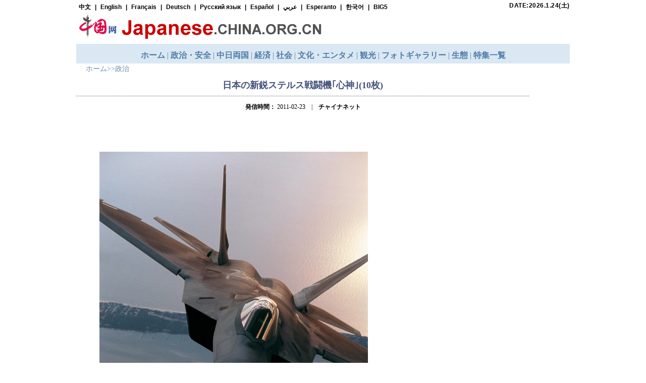

--- FILE ---
content_type: text/html; charset=UTF-8
request_url: http://japanese.china.org.cn/politics/txt/2011-02/23/content_21987034_6.htm
body_size: 8939
content:
<!DOCTYPE html PUBLIC "-//W3C//DTD XHTML 1.0 Transitional//EN" "http://www.w3.org/TR/xhtml1/DTD/xhtml1-transitional.dtd">
<html>
<head>
<meta http-equiv="Content-Type" content="text/html; charset=UTF-8"/>
<title> 日本の新鋭ステルス戦闘機｢心神｣(10枚)_China.org.cn</title>
<meta name="keywords" content=" 日本　航空　自衛隊　新鋭　ステルス　戦闘機　心神" />

<style type="text/css">
<!--
*{ margin:0; padding:0}
body,td,th {
    font-family: MS PGothic;
    font-size: 12px;
    color: #000000;
}
body {
    margin-left: 0px;
    margin-top: 0px;
    margin-right: 0px;
    margin-bottom: 0px;
}
.sl12b {
    line-height: 18px;
    font-weight: bold;
    color: #39546F;
    text-decoration: none;
}
.sl12b a {
    line-height: 18px;
    font-weight: bold;
    color: #39546F;
    text-decoration: none;
}
.l18c {
    font-size: 18px;
    line-height: 23px;
    font-weight: bold;
    color: #43527C;
    text-decoration: none;
}
.l14 {
    font-size: 14px;
    line-height: 22px;
    color: #688CB0;
    text-decoration: none;
}
.f14_000000 {
    font-size: 16px;
    line-height: 22px;
    color: #43527C;
    text-decoration: none;
}
.h14b {
    font-size: 14px;
    line-height: 22px;
    font-weight: bold;
    color: #333333;
    text-decoration: none;
}
.r12 {  line-height: 18px;
    color: #932B2D;
    text-decoration: none;
}
.b12 {
    line-height: 22px;
    color: #000000;
    text-decoration: none;
    font-size: 12px;
}
.b12 a {
    line-height: 22px;
    color: #000000;
    text-decoration: none;
    font-size: 12px;
}
.b14 {
    line-height: 22px;
    color: #000000;
    text-decoration: none;
    font-size: 14px;
}
.b14 a {
    line-height: 22px;
    color: #000000;
    text-decoration: none;
    font-size: 14px;
}
.y12b {
    line-height: 18px;
    font-weight: bold;
    color: #FF6600;
    text-decoration: none;
}
.picwz {
    line-height: 24px;
    font-weight: bold;
    color: #43527C;
    text-decoration: none;
    background-color: #ECECEC;
    height: 24px;
    margin-top: 6px;
}
.picwz a {
    line-height: 24px;
    font-weight: bold;
    color: #43527C;
    text-decoration: none;
    background-color: #ECECEC;
    height: 24px;
    margin-top: 6px;
}
.b14c { font-size: 14px;
    line-height: 22px;
    font-weight: bold;
    color: #000000;
    text-decoration: none;
    margin-top: 10px;
    margin-bottom: 5px;
}
.w14c {
    font-size: 14px;
    line-height: 18px;
    font-weight: bold;
    color: #FFFFFF;
    text-decoration: none;
    padding-left: 15px;
}
.fb24 {
    font-size: 18px;
    line-height: 22px;
    font-weight: bold;
    color: #43527C;
    text-decoration: none;
}
.b14b {
    line-height: 20px;
    font-weight: bold;
    color: #000000;
    text-decoration: none;
    font-size: 14px;
}
.b14b a {   line-height: 20px;
    font-weight: bold;
    color: #000000;
    text-decoration: none;
        font-size: 14px;
}
#phcnlinkpic { display: none; }
-->
</style>

<script type="text/javascript" src="http://www.china.com.cn/cnswfobject.js">
</script>
</head>
<body>
<div style="width:980px; margin:0 auto; clear:both"><iframe name="t1" src="../../../../node_7037219.htm" width="980" scrolling="no" frameborder="0" height="126"></iframe></div>

<div style="width:980px; margin:0 auto;clear:both;">
<div style="width:980px; float:left; background:#FFFFFF">
<table width="100%" border="0" cellspacing="0" cellpadding="0">
<tr>
<td style="padding-left:20px"><a href="../../../../" target="_blank" class="l14">ホーム</a><Font class="l14">>></Font><a href="../../../node_2000371.htm" target="_blank" class="l14">政治</a></td>
</tr>
</table>

<table width="900" border="0" align="center" cellpadding="0" cellspacing="0">
        <tr>
          <td align="center" class="fb24" style="padding: 10px 0px;"> 日本の新鋭ステルス戦闘機｢心神｣(10枚)</td>
        </tr>
        <tr>
          <td height="1" background="http://images.china.cn/images1/ch/07news/b_13.gif"></td>
        </tr>
        <tr>
          <td align="center" class="b12" style="padding: 10px 0px;"><b>発信時間：</b>  2011-02-23　|　<b>チャイナネット</b></td>
        </tr>
      </table>
<table width="630" border="0" align="center" cellpadding="0" cellspacing="0">
<tr>
<td class="style3" style="padding-top:10px;padding-bottom:10px">
<div id="resize0">
<div style="text-align: center;">
<div align="center" id="videoarea" style="width:320; height:240; display:none">
<p align="center"><strong>视频播放位置</strong></p>

<a href="http://www.adobe.com/cn/products/flashplayer/">下载安装Flash播放器</a></div>
</div>
</div>
</td>
</tr>
</table>

<!--enpproperty <url>http://japanese.china.org.cn/politics/txt/2011-02/23/content_21987034.htm</url><domainname>japanese.china.org.cn</domainname><abstract>日本の防衛省技術研究本部が三菱重工業を主契約企業として開発を行っている先進技術実証用の航空機(ATD-X）｢心神｣は、日本の第4世代の新鋭ステルス戦闘機である。その研究開発は2000年、或いはもっと前から始まっていたという…</abstract><date>2011-02-23 15:49:48.0</date><author>李明艳</author><title>日本の新鋭ステルス戦闘機｢心神｣(10枚)</title><keyword>日本　航空　自衛隊　新鋭　ステルス　戦闘機　心神</keyword><subtitle>日本の新鋭ステルス戦闘機｢心神｣(10枚)</subtitle><introtitle>日本心神验证机曝光(1/10)</introtitle><siteid>1004</siteid><nodeid>2173926</nodeid><nodename>政治-首页</nodename>/enpproperty-->
<table width="625" border="0" align="center" cellpadding="0" cellspacing="0">
<tr>
<td class="f14_000000" id="fontzoom"><!--enpcontent-->
<p style="MARGIN: 6px 3px 20px 0px; TEXT-INDENT: 14px">&#160;</p>

<p style="MARGIN: 6px 3px 20px 0px; TEXT-INDENT: 14px"></p>
<p align="center"><a href="content_21987034_7.htm"><img border="0" id="15118017" md5="" src="http://images.china.cn/attachement/jpg/site1004/20110223/001ec94a25c50ecf010212.jpg"/></a></p>

<p style="MARGIN: 6px 3px 20px 0px; TEXT-INDENT: 14px">日本の防衛省技術研究本部が三菱重工業を主契約企業として開発を行っている先進技術実証用の航空機(ATD-X）｢心神｣は、日本の第4世代の新鋭ステルス戦闘機である。その研究開発は2000年、或いはもっと前から始まっていたという。</p>

<p style="MARGIN: 6px 3px 20px 0px; TEXT-INDENT: 14px">2006年11月9日から10日までに東京都内に開催された平成18年度研究発表会では、防衛省技術研究本部が、｢心神｣の32分の1スケール模型と「心神」の名称を発表した。</p>

<p style="MARGIN: 6px 3px 20px 0px; TEXT-INDENT: 14px">関係者によると、｢心神｣は2014年に初飛行、 2016年に実戦配備が予定されていた。</p>

<p style="MARGIN: 6px 3px 20px 0px; TEXT-INDENT: 14px">｢中国網日本語版(チャイナネット)｣　2011年2月23日</p>

<p align="center" class="pictext"></p><!--/enpcontent--></td>
</tr>
</table>

<div width="100%" id="autopage">
<center>&#160;&#160;&#160;&#160; <a href="content_21987034.htm">1</a>&#160;&#160; <a href="content_21987034_2.htm">2</a>&#160;&#160; <a href="content_21987034_3.htm">3</a>&#160;&#160; <a href="content_21987034_4.htm">4</a>&#160;&#160; <a href="content_21987034_5.htm">5</a>&#160;&#160; <span>6</span>&#160;&#160; <a href="content_21987034_7.htm">7</a>&#160;&#160; <a href="content_21987034_8.htm">8</a>&#160;&#160; <a href="content_21987034_9.htm">9</a>&#160;&#160; <a href="content_21987034_10.htm">10</a>&#160;&#160;&#160;&#160;</center>

<br/>
<br/>
</div>
<br/>
<br/>
<script type="text/javascript" language="JScript">
<!--
videoplay("videoarea");
-->
</script>

 

<table width="100%" border="0" cellspacing="0" cellpadding="0">
<tr>
<td align="center"></td>
</tr>
</table>
</div>

<table width="980" border="0" cellspacing="0" cellpadding="0" style="margin-top:5px; border-top:2px solid #B8BAC7">
<tr>
<td style="padding-top:10px"><iframe src="../../../../node_7037274.htm" name="d1" width="980" height="65" scrolling="No" frameborder="0" id="d1"></iframe></td>
</tr>
</table>
</div>

<div id="phcnlinkpic">
<img src="http://images.china.cn/attachement/jpg/site1004/20110223/001ec94a25c50ecf09c518.jpg" border="0"/>
</div>

<script type="text/javascript">
<!--
l_uu_client='zvjapanese';
-->
</script>

<script type="text/javascript" src="http://log.china.cn/log.js">
</script>

<script type="text/javascript">
<!--
var gaJsHost = (("https:" == document.location.protocol) ? "https://ssl." : "http://www.");
document.write(unescape("%3Cscript src='" + gaJsHost + "google-analytics.com/ga.js' type='text/javascript'%3E%3C/script%3E"));
-->
</script>

<script type="text/javascript">
<!--
try {
var pageTracker = _gat._getTracker("UA-226495-8");
pageTracker._trackPageview();
} catch(err) {}
-->
</script>
</body>
</html>

--- FILE ---
content_type: text/html; charset=UTF-8
request_url: http://japanese.china.org.cn/node_7037274.htm
body_size: 2378
content:
<!DOCTYPE html PUBLIC "-//W3C//DTD XHTML 1.0 Transitional//EN" "http://www.w3.org/TR/xhtml1/DTD/xhtml1-transitional.dtd"><html>
<head>
<meta http-equiv="Content-Type" content="text/html; charset=UTF-8" />
<title>bottom</title>
<style type="text/css">
<!--
.b12 {  line-height: 18px;
    color: #000000;
    text-decoration: none;
}
.l14c { font-size: 14px;
    line-height: 22px;
    font-weight: bold;
    color: #688CB0;
    text-decoration: none;
}
body,td,th {
    font-family: MS PGothic;
    font-size: 12px;
    color: #000000;
}
body {
    margin-left: 0px;
    margin-top: 0px;
    margin-right: 0px;
    margin-bottom: 0px;
}
.l14c1 {    font-size: 14px;
    line-height: 22px;
    font-weight: bold;
    color: #688CB0;
    text-decoration: none;
    font-family: Arial, Helvetica, sans-serif;
}
.f12_688CB0 {   font-size: 12px;
    font-weight: bold;
    color: #688CB0;
    text-decoration: none;
}
-->
</style>
</head>
<body>
<center>
<table width="980" border="0" cellspacing="0" cellpadding="0">
<tr>
<td width="430"><img src="http://images.china.cn/images1/ja/08shouye/d-3.jpg" width="255" height="42" /></td>
<td width="124" class="l14c1" style="padding-top:10px">&#160;</td>
<td width="108" style="padding-top:10px"><span class="l14c1"><img src="http://images.china.cn/images1/ja/08shouye/11-3.gif" width="13" height="6" /><a href="http://japanese.china.org.cn/node_7091106.htm" target="_blank" class="f12_688CB0"><u>広告出稿</u></a></span></td>
<td width="188" style="padding-top:10px"><span class="l14c1"><img src="http://images.china.cn/images1/ja/08shouye/11-3.gif" width="13" height="6" /><u><a href="http://japanese.china.org.cn/archive2006/txt/2007-11/07/content_9188603.htm" target="_blank" class="f12_688CB0"><u>チャイナネットについて</u></a></u></span></td>
<td width="130" style="padding-top:10px"><span class="l14c1"><img src="http://images.china.cn/images1/ja/08shouye/11-3.gif" width="13" height="6" /><u><a href="http://newsletter.china.org.cn/mail/reg.php?yy=jp" target="_blank" class="f12_688CB0"><u>ニュースレター</u></a></u></span></td>
</tr>
</table>

<table width="980" border="0" cellspacing="0" cellpadding="0">
<tr>
<td align="center" class="b12">Copyright © China Internet Information Center. All Rights Reserved E-mail: webmaster@china.org.cn Tel: 86-10-88828000</td>
</tr>
</table>
</center>
</body>
</html>

